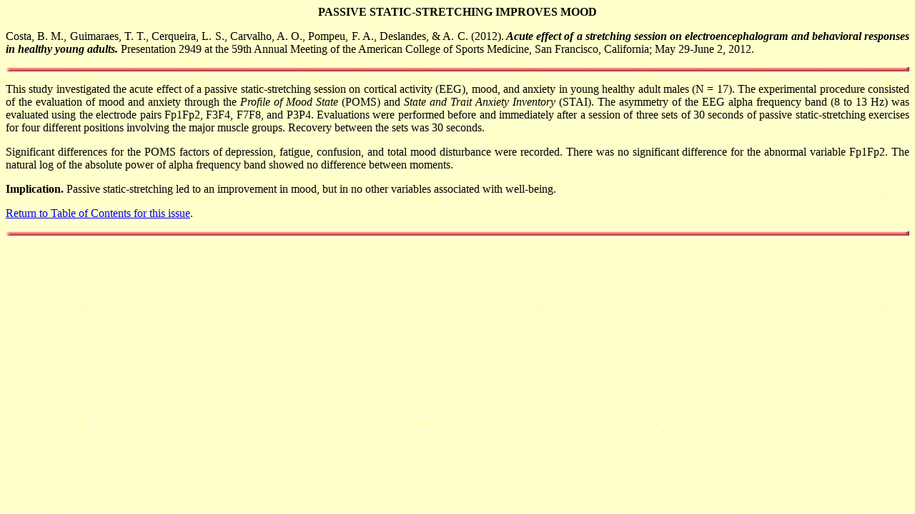

--- FILE ---
content_type: text/html
request_url: https://coachsci.sdsu.edu/csa/vol201/costa1.htm
body_size: 2048
content:
<HTML>
<TITLE>Strength Training 7</TITLE>
<BODY background="yellow.gif" length=100% width=100% alt="yellow background">


<B><P ALIGN="CENTER"> PASSIVE STATIC-STRETCHING IMPROVES MOOD </P></B>
<P ALIGN="JUSTIFY"> Costa, B. M., Guimaraes, T. T., Cerqueira, L. S., Carvalho, A. O., Pompeu, F. A., Deslandes, & A. C. (2012).<B><I> Acute effect of a stretching session on electroencephalogram and behavioral responses in healthy young adults. </I></B> Presentation 2949 at the 59th Annual Meeting of the American College of Sports Medicine, San Francisco, California; May 29-June 2, 2012.</P>

<p><IMG SRC="dividred.gif" WIDTH="100%" HEIGHT=6 ALT="red line"></p>

<P ALIGN="JUSTIFY"> This study investigated the acute effect of a passive static-stretching session on cortical activity (EEG), mood, and anxiety in young healthy adult males (N = 17). The experimental procedure consisted of the evaluation of mood and anxiety through the <i>Profile of Mood State </i>(POMS) and <i>State and Trait Anxiety Inventory </i>(STAI). The asymmetry of the EEG alpha frequency band (8 to 13 Hz) was evaluated using the electrode pairs Fp1Fp2, F3F4, F7F8, and P3P4. Evaluations were performed before and immediately after a session of three sets of 30 seconds of passive static-stretching exercises for four different positions involving the major muscle groups. Recovery between the sets was 30 seconds.</P>
<P ALIGN="JUSTIFY"> Significant differences for the POMS factors of depression, fatigue, confusion, and total mood disturbance were recorded. There was no significant difference for the abnormal variable Fp1Fp2. The natural log of the absolute power of alpha frequency band showed no difference between moments.</P>

<B><P ALIGN="JUSTIFY">Implication.</B> Passive static-stretching led to an improvement in mood, but in no other variables associated with well-being.</P>

<P><A href="table.htm">Return to Table of Contents for this issue</A>.</p>
<p><IMG SRC="dividred.gif" WIDTH="100%" HEIGHT=6 ALT="red line"></p>

</BODY>
</HTML>

